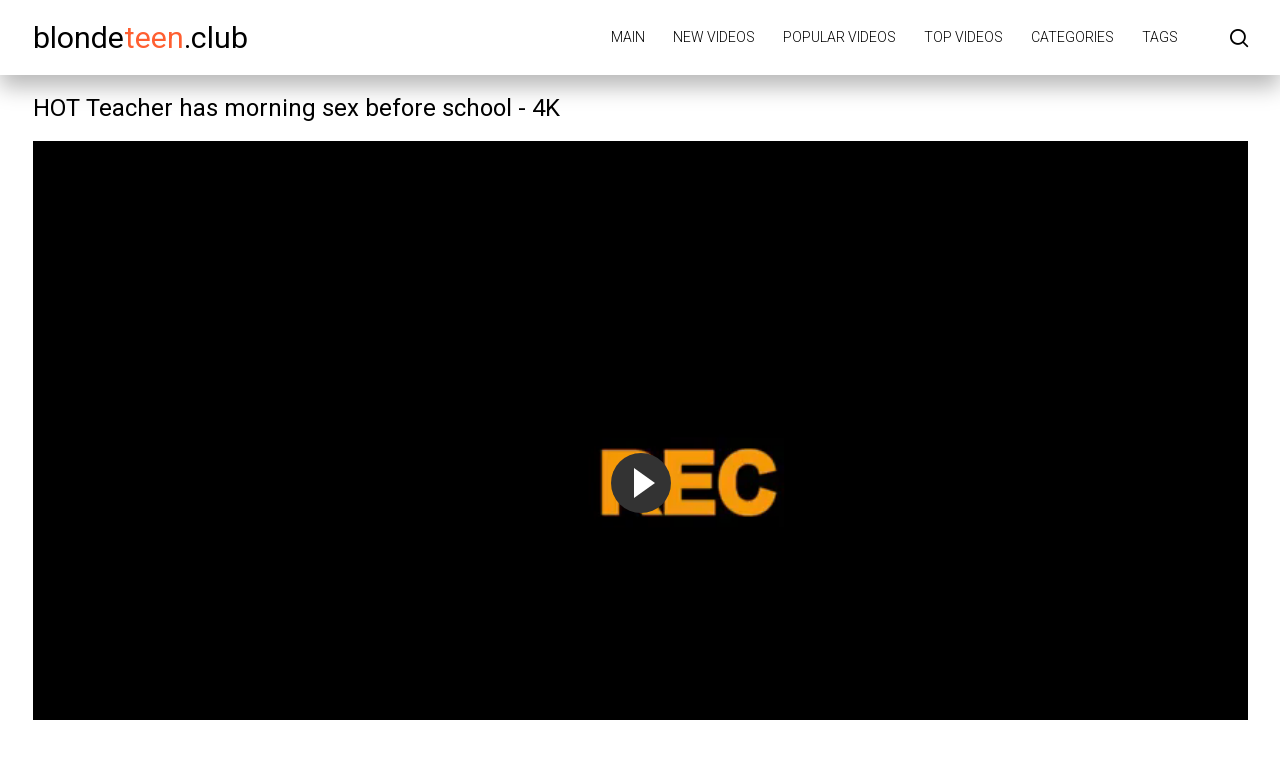

--- FILE ---
content_type: text/html; charset=UTF-8
request_url: https://blondeteen.club/video/hot-teacher-has-morning-sex-before-school-4k/
body_size: 4509
content:
<!DOCTYPE html>
<html lang="en" prefix="og: https://ogp.me/ns#">
<head>
    <meta http-equiv="Content-Type" content="text/html; charset=UTF-8">
    <title>Porn online - HOT Teacher has morning sex before school - 4K</title>
            <meta name="description" content="HOT Teacher has morning sex before school - 4K - free online porn video on BlondeTeen.club">
                    <link rel="canonical" href="https://blondeteen.club/video/hot-teacher-has-morning-sex-before-school-4k/">
                <meta name="viewport" content="width=device-width, initial-scale=1">
    <meta name="apple-touch-fullscreen" content="YES">
    <link rel="preload" href="https://blondeteen.club/static/main/styles/main.css" as="style">
    <link rel="preload" href="https://blondeteen.club/static/main/js/main.js" as="script">
    <link href="https://blondeteen.club/static/main/styles/main.css" rel="stylesheet" type="text/css">
    <link rel="apple-touch-icon" sizes="180x180" href="https://blondeteen.club/apple-touch-icon.png">
    <link rel="icon" type="image/png" sizes="32x32" href="https://blondeteen.club/favicon-32x32.png">
    <link rel="icon" type="image/png" sizes="16x16" href="https://blondeteen.club/favicon-16x16.png">
    <link rel="manifest" href="https://blondeteen.club/site.webmanifest">
    <meta property="og:title" content="Porn online - HOT Teacher has morning sex before school - 4K"/>
            <meta property="og:type" content="website"/>
        <meta property="og:url" content="https://blondeteen.club/video/hot-teacher-has-morning-sex-before-school-4k/"/>
    <meta property="og:image" content="https://v3.cdn-2.top/thumbs/385/screen.jpg"/>
            <meta property="og:description" content="HOT Teacher has morning sex before school - 4K - free online porn video on BlondeTeen.club"/>
        <meta property="og:site_name" content="BlondeTeen.club"/>
        </head>
<body>

<div class="wrapper">
    <header class="header cfx">
        <div class="container">
			<span class="logo">
				<a href="https://blondeteen.club">blonde<span class="mark">teen</span>.club</a>
			</span>
            <div class="header__options">
                <button class="mobile-menu-opener" data-action="mobile" title="Menu"><i class="icon-three-bars"></i></button>
                <nav class="main-menu" data-navigation="true">
                    <ul class="main-menu__list">
                                                    <li class="main-menu__item">
                                <a href="https://blondeteen.club/"
                                   title="Main">Main</a>
                            </li>
                                                    <li class="main-menu__item">
                                <a href="https://blondeteen.club/new/"
                                   title="New videos">New videos</a>
                            </li>
                                                    <li class="main-menu__item">
                                <a href="https://blondeteen.club/views/"
                                   title="Popular videos">Popular videos</a>
                            </li>
                                                    <li class="main-menu__item">
                                <a href="https://blondeteen.club/rating/"
                                   title="Top videos">Top videos</a>
                            </li>
                                                    <li class="main-menu__item">
                                <a href="https://blondeteen.club/categories/"
                                   title="Categories">Categories</a>
                            </li>
                                                    <li class="main-menu__item">
                                <a href="https://blondeteen.club/tags/"
                                   title="Tags">Tags</a>
                            </li>
                                                <li class="search-bar">
                            <a href="#" class="search-bar__button" title="Search">
                                <i class="icon-search"></i></a>
                            <div id="search-form" class="search-bar__form">
                                <form id="search_form">
                                    <input class="search-bar__input pull-left" name="search_query"
                                           id="search-form-query" type="text" value=""
                                           placeholder="Search">
                                    <button class="search-bar__submit pull-left" type="submit" title="Search">
                                        <i class="icon-search"></i></button>
                                    <label for="search-form-query"></label>
                                    <button class="search-bar__close" type="button" title="Search">
                                        <i class="icon-letter-x"></i>
                                    </button>
                                </form>
                            </div>
                        </li>
                    </ul>
                </nav>
            </div>
        </div>
    </header>


    <style>
        .wide-ratio {
            padding-bottom: 56.25%;
        }

        .player {
            position: relative;
            z-index: 80000;
            overflow: hidden;
        }

        .wide-ratio iframe {
            position: absolute;
            top: 0;
            left: 0;
            width: 100%;
            height: 100%;
        }
    </style>

    <div class="main">
        <div class="container">
            <h1 class="title">HOT Teacher has morning sex before school - 4K</h1>
            <div class="media-container">
                <div class="player">
                    <div class="player-holder">
                        <div style="position: relative">
                            <div class="player wide-ratio">
                                <iframe id="embed-player" src="https://blondeteen.club/embed/hot-teacher-has-morning-sex-before-school-4k/"
                                        frameborder="0" allowfullscreen scrolling="no"
                                        style="height: 100%; width: 100%;"
                                        title="HOT Teacher has morning sex before school - 4K"></iframe>
                            </div>
                        </div>
                    </div>
                </div>
            </div>
            <div class="info-bar cfx">
                <div class="vote-block info-bar__cell" data-file="225">
                    <a class="btn__vote btn__like"
                       title="I like"
                       href="#"><i class="icon-like-shape-15"></i>
                    </a>
                    <div id="voters" class="rotated thumb-spot__rating">
                        <div class="rating-info">
                            <span data-rating="percent">0%</span>
                            <span data-rating="likes">0</span>
                            <span>/</span>
                            <span data-rating="dislikes">0</span>
                        </div>
                        <div class="rating">
                            <span class="scale-holder">
                                <span class="scale rating-scale" style="width:0%;"></span>
                            </span>
                        </div>
                    </div>
                    <a class="btn__vote btn__dislike"
                       title="I don't like"
                       href="#"><i class="icon-dislike-shape-15"></i>
                    </a>
                    <span class="tooltip hidden" data-show="success">Thanks!</span>
                    <span class="tooltip hidden" data-show="error">You have already voted</span>
                </div>
                <div class="media-data info-bar__cell">
                    <ul class="media-data__list">
                        <li>
                            <span class="media-data__list-title">Duration:</span>
                            <strong class="media-data__list-value">19:58</strong>
                        </li>
                        <li>
                            <span class="media-data__list-title">Views:</span>
                            <strong class="media-data__list-value">6399</strong>
                        </li>
                        <li>
                            <span class="media-data__list-title">Uploaded :</span>
                            <strong class="media-data__list-value"> 4 years ago</strong>
                        </li>
                    </ul>
                </div>
                <div class="info-bar__buttons">
                    <div class="info-bar__cell">
                        <a class="info-bar__button" href="#screenshots" data-action="tab"
                           data-item="screenshots">
                            <i class="icon-playlist-shape-21"><span>10</span></i>
                            <span class="text">Screenshots</span>
                        </a>
                    </div>
                </div>
            </div>
            <div class="box media-info">
                <div id="screenshots" class="media-info__row hidden" data-tab="screenshots">
                                            <ul class="previw__list">
                                                                                                                                <li class="previw__list__item item--bordered">
                                        <a href="#" data-screen-timeline="25">
                                            <img src="https://blondeteen.club/static/preload_screen.png"
                                                 data-src="https://v3.cdn-2.top/thumbs/385/1.jpg"
                                                 width="288" height="230"
                                                 class="preload"
                                                 alt="HOT Teacher has morning sex before school - 4K - 1">
                                        </a>
                                        <span class="overlay">2%</span>
                                    </li>
                                                                                                                                                                <li class="previw__list__item item--bordered">
                                        <a href="#" data-screen-timeline="150">
                                            <img src="https://blondeteen.club/static/preload_screen.png"
                                                 data-src="https://v3.cdn-2.top/thumbs/385/2.jpg"
                                                 width="288" height="230"
                                                 class="preload"
                                                 alt="HOT Teacher has morning sex before school - 4K - 2">
                                        </a>
                                        <span class="overlay">13%</span>
                                    </li>
                                                                                                                                                                <li class="previw__list__item item--bordered">
                                        <a href="#" data-screen-timeline="275">
                                            <img src="https://blondeteen.club/static/preload_screen.png"
                                                 data-src="https://v3.cdn-2.top/thumbs/385/3.jpg"
                                                 width="288" height="230"
                                                 class="preload"
                                                 alt="HOT Teacher has morning sex before school - 4K - 3">
                                        </a>
                                        <span class="overlay">23%</span>
                                    </li>
                                                                                                                                                                <li class="previw__list__item item--bordered">
                                        <a href="#" data-screen-timeline="400">
                                            <img src="https://blondeteen.club/static/preload_screen.png"
                                                 data-src="https://v3.cdn-2.top/thumbs/385/4.jpg"
                                                 width="288" height="230"
                                                 class="preload"
                                                 alt="HOT Teacher has morning sex before school - 4K - 4">
                                        </a>
                                        <span class="overlay">33%</span>
                                    </li>
                                                                                                                                                                <li class="previw__list__item item--bordered">
                                        <a href="#" data-screen-timeline="525">
                                            <img src="https://blondeteen.club/static/preload_screen.png"
                                                 data-src="https://v3.cdn-2.top/thumbs/385/5.jpg"
                                                 width="288" height="230"
                                                 class="preload"
                                                 alt="HOT Teacher has morning sex before school - 4K - 5">
                                        </a>
                                        <span class="overlay">44%</span>
                                    </li>
                                                                                                                                                                <li class="previw__list__item item--bordered">
                                        <a href="#" data-screen-timeline="650">
                                            <img src="https://blondeteen.club/static/preload_screen.png"
                                                 data-src="https://v3.cdn-2.top/thumbs/385/6.jpg"
                                                 width="288" height="230"
                                                 class="preload"
                                                 alt="HOT Teacher has morning sex before school - 4K - 6">
                                        </a>
                                        <span class="overlay">54%</span>
                                    </li>
                                                                                                                                                                <li class="previw__list__item item--bordered">
                                        <a href="#" data-screen-timeline="775">
                                            <img src="https://blondeteen.club/static/preload_screen.png"
                                                 data-src="https://v3.cdn-2.top/thumbs/385/7.jpg"
                                                 width="288" height="230"
                                                 class="preload"
                                                 alt="HOT Teacher has morning sex before school - 4K - 7">
                                        </a>
                                        <span class="overlay">65%</span>
                                    </li>
                                                                                                                                                                <li class="previw__list__item item--bordered">
                                        <a href="#" data-screen-timeline="900">
                                            <img src="https://blondeteen.club/static/preload_screen.png"
                                                 data-src="https://v3.cdn-2.top/thumbs/385/8.jpg"
                                                 width="288" height="230"
                                                 class="preload"
                                                 alt="HOT Teacher has morning sex before school - 4K - 8">
                                        </a>
                                        <span class="overlay">75%</span>
                                    </li>
                                                                                                                                                                <li class="previw__list__item item--bordered">
                                        <a href="#" data-screen-timeline="1025">
                                            <img src="https://blondeteen.club/static/preload_screen.png"
                                                 data-src="https://v3.cdn-2.top/thumbs/385/9.jpg"
                                                 width="288" height="230"
                                                 class="preload"
                                                 alt="HOT Teacher has morning sex before school - 4K - 9">
                                        </a>
                                        <span class="overlay">86%</span>
                                    </li>
                                                                                                                                                                <li class="previw__list__item item--bordered">
                                        <a href="#" data-screen-timeline="1150">
                                            <img src="https://blondeteen.club/static/preload_screen.png"
                                                 data-src="https://v3.cdn-2.top/thumbs/385/10.jpg"
                                                 width="288" height="230"
                                                 class="preload"
                                                 alt="HOT Teacher has morning sex before school - 4K - 10">
                                        </a>
                                        <span class="overlay">96%</span>
                                    </li>
                                                                                    </ul>
                                    </div>
                <div id="info" class="media-info__row media-desc" data-tab="info">
                                                                <div class="media-info__lists">
                            <div class="media-info__lists-row">
                                <span class="media-info__label">Categories:</span>
                                <div class="media-info__buttons">
                                                                            <a class="btn"
                                           href="https://blondeteen.club/category/milfs/">Milfs</a>
                                                                            <a class="btn"
                                           href="https://blondeteen.club/category/big-tits/">Big tits</a>
                                                                            <a class="btn"
                                           href="https://blondeteen.club/category/brunette/">Brunette</a>
                                                                            <a class="btn"
                                           href="https://blondeteen.club/category/gonzo/">Gonzo</a>
                                                                            <a class="btn"
                                           href="https://blondeteen.club/category/beautiful-ass/">Beautiful Ass</a>
                                                                            <a class="btn"
                                           href="https://blondeteen.club/category/big-dick/">Big dick</a>
                                                                    </div>
                            </div>
                        </div>
                                                                <div class="media-info__lists">
                            <div class="media-info__lists-row">
                                <span class="media-info__label">Tags:</span>
                                <div class="media-info__buttons">
                                                                            <a class="btn"
                                           href="https://blondeteen.club/tag/big-boobs/">Big boobs</a>
                                                                            <a class="btn"
                                           href="https://blondeteen.club/tag/big-ass/">big ass</a>
                                                                            <a class="btn"
                                           href="https://blondeteen.club/tag/4k/">4k</a>
                                                                            <a class="btn"
                                           href="https://blondeteen.club/tag/big-tits/">big tits</a>
                                                                            <a class="btn"
                                           href="https://blondeteen.club/tag/rough/">rough</a>
                                                                            <a class="btn"
                                           href="https://blondeteen.club/tag/bubble-butt/">bubble butt</a>
                                                                            <a class="btn"
                                           href="https://blondeteen.club/tag/point-of-view/">point of view</a>
                                                                            <a class="btn"
                                           href="https://blondeteen.club/tag/mother/">Mother</a>
                                                                            <a class="btn"
                                           href="https://blondeteen.club/tag/kink/">kink</a>
                                                                            <a class="btn"
                                           href="https://blondeteen.club/tag/verified-amateurs/">verified amateurs</a>
                                                                            <a class="btn"
                                           href="https://blondeteen.club/tag/fit-girl/">fit girl</a>
                                                                            <a class="btn"
                                           href="https://blondeteen.club/tag/mom/">mom</a>
                                                                            <a class="btn"
                                           href="https://blondeteen.club/tag/fitness/">fitness</a>
                                                                            <a class="btn"
                                           href="https://blondeteen.club/tag/riding-cock/">riding cock</a>
                                                                            <a class="btn"
                                           href="https://blondeteen.club/tag/titfuck/">titfuck</a>
                                                                    </div>
                            </div>
                        </div>
                                    </div>
            </div>
        </div>
                    <div class="thumbs">
                <div class="container">
                    <div class="heading cfx video-heading">
                        <h2 class="title">Related Videos</h2>
                    </div>
                    <div class="thumbs__list cfx">
                                                                                <div class="item thumb thumb--videos" data-preview-src="https://v3.cdn-2.top/previews/384.mp4">
                                <a href="https://blondeteen.club/video/detentiongirls-sit-and-watch-her-swallow-my-load-to-keep-me-quiet/"
                                   title="DetentionGirls - Sit And Watch Her Swallow My Load To Keep Me Quiet">
                                    <img class="preload" src="https://blondeteen.club/static/preload_video.png"
                                         data-src="https://v3.cdn-2.top/thumbs/384/screen.jpg"
                                         alt="DetentionGirls - Sit And Watch Her Swallow My Load To Keep Me Quiet" width="288" height="230">
                                    <div class="thumb__info">
                                        <div class="thumb-spot">
                                            <div class="thumb-spot__rating rotated">
                                                <span>0%</span>
                                                <div class="scale-holder">
                                                    <div class="scale"
                                                         style="width:0%;"></div>
                                                </div>
                                            </div>
                                            <div class="thumb-spot__text">
                                                <h2 class="thumb-spot__title">
                                                    DetentionGirls - Sit And Watch Her Swallow My Load To Keep Me Quiet                                                </h2>
                                                <ul class="thumb-spot__data">
                                                    <li>11:17</li>
                                                    <li>4 years ago</li>
                                                    <li>6112</li>
                                                </ul>
                                            </div>
                                        </div>
                                    </div>
                                </a>
                            </div>
                                                                                <div class="item thumb thumb--videos" data-preview-src="https://v3.cdn-2.top/previews/380.mp4">
                                <a href="https://blondeteen.club/video/threesome-pounding-wet-dripping-pussy-while-wife-shaking-from-squirting-orgasm/"
                                   title="Threesome !!! Pounding Wet Dripping Pussy while Wife Shaking from Squirting Orgasm">
                                    <img class="preload" src="https://blondeteen.club/static/preload_video.png"
                                         data-src="https://v3.cdn-2.top/thumbs/380/screen.jpg"
                                         alt="Threesome !!! Pounding Wet Dripping Pussy while Wife Shaking from Squirting Orgasm" width="288" height="230">
                                    <div class="thumb__info">
                                        <div class="thumb-spot">
                                            <div class="thumb-spot__rating rotated">
                                                <span>0%</span>
                                                <div class="scale-holder">
                                                    <div class="scale"
                                                         style="width:0%;"></div>
                                                </div>
                                            </div>
                                            <div class="thumb-spot__text">
                                                <h2 class="thumb-spot__title">
                                                    Threesome !!! Pounding Wet Dripping Pussy while Wife Shaking from Squirting Orgasm                                                </h2>
                                                <ul class="thumb-spot__data">
                                                    <li>07:52</li>
                                                    <li>4 years ago</li>
                                                    <li>6373</li>
                                                </ul>
                                            </div>
                                        </div>
                                    </div>
                                </a>
                            </div>
                                                                                <div class="item thumb thumb--videos" data-preview-src="https://v3.cdn-2.top/previews/379.mp4">
                                <a href="https://blondeteen.club/video/bed-sheets-wet-after-fucking-this-big-booty-latina-milf/"
                                   title="BED SHEETS WET after fucking this Big Booty Latina MILF">
                                    <img class="preload" src="https://blondeteen.club/static/preload_video.png"
                                         data-src="https://v3.cdn-2.top/thumbs/379/screen.jpg"
                                         alt="BED SHEETS WET after fucking this Big Booty Latina MILF" width="288" height="230">
                                    <div class="thumb__info">
                                        <div class="thumb-spot">
                                            <div class="thumb-spot__rating rotated">
                                                <span>0%</span>
                                                <div class="scale-holder">
                                                    <div class="scale"
                                                         style="width:0%;"></div>
                                                </div>
                                            </div>
                                            <div class="thumb-spot__text">
                                                <h2 class="thumb-spot__title">
                                                    BED SHEETS WET after fucking this Big Booty Latina MILF                                                </h2>
                                                <ul class="thumb-spot__data">
                                                    <li>14:12</li>
                                                    <li>4 years ago</li>
                                                    <li>6815</li>
                                                </ul>
                                            </div>
                                        </div>
                                    </div>
                                </a>
                            </div>
                                                                                <div class="item thumb thumb--videos" data-preview-src="https://v3.cdn-2.top/previews/377.mp4">
                                <a href="https://blondeteen.club/video/stepmom-burned-me-as-i-jerked-off-on-her-and-fucked-me-hard-anny-walker/"
                                   title="Stepmom burned me as I jerked off on her and fucked me hard - Anny Walker">
                                    <img class="preload" src="https://blondeteen.club/static/preload_video.png"
                                         data-src="https://v3.cdn-2.top/thumbs/377/screen.jpg"
                                         alt="Stepmom burned me as I jerked off on her and fucked me hard - Anny Walker" width="288" height="230">
                                    <div class="thumb__info">
                                        <div class="thumb-spot">
                                            <div class="thumb-spot__rating rotated">
                                                <span>0%</span>
                                                <div class="scale-holder">
                                                    <div class="scale"
                                                         style="width:0%;"></div>
                                                </div>
                                            </div>
                                            <div class="thumb-spot__text">
                                                <h2 class="thumb-spot__title">
                                                    Stepmom burned me as I jerked off on her and fucked me hard - Anny Walker                                                </h2>
                                                <ul class="thumb-spot__data">
                                                    <li>16:11</li>
                                                    <li>4 years ago</li>
                                                    <li>7404</li>
                                                </ul>
                                            </div>
                                        </div>
                                    </div>
                                </a>
                            </div>
                                                                                <div class="item thumb thumb--videos" data-preview-src="https://v3.cdn-2.top/previews/376.mp4">
                                <a href="https://blondeteen.club/video/its-us-having-sex-for-the-first-time/"
                                   title="Its us having sex for the first time!">
                                    <img class="preload" src="https://blondeteen.club/static/preload_video.png"
                                         data-src="https://v3.cdn-2.top/thumbs/376/screen.jpg"
                                         alt="Its us having sex for the first time!" width="288" height="230">
                                    <div class="thumb__info">
                                        <div class="thumb-spot">
                                            <div class="thumb-spot__rating rotated">
                                                <span>0%</span>
                                                <div class="scale-holder">
                                                    <div class="scale"
                                                         style="width:0%;"></div>
                                                </div>
                                            </div>
                                            <div class="thumb-spot__text">
                                                <h2 class="thumb-spot__title">
                                                    Its us having sex for the first time!                                                </h2>
                                                <ul class="thumb-spot__data">
                                                    <li>09:39</li>
                                                    <li>4 years ago</li>
                                                    <li>6367</li>
                                                </ul>
                                            </div>
                                        </div>
                                    </div>
                                </a>
                            </div>
                                                                                <div class="item thumb thumb--videos" data-preview-src="https://v3.cdn-2.top/previews/375.mp4">
                                <a href="https://blondeteen.club/video/johnny-sins-tight-body-babe-demi-sutra-answers-the-door-naked/"
                                   title="Johnny Sins - Tight Body Babe Demi Sutra Answers the Door Naked!">
                                    <img class="preload" src="https://blondeteen.club/static/preload_video.png"
                                         data-src="https://v3.cdn-2.top/thumbs/375/screen.jpg"
                                         alt="Johnny Sins - Tight Body Babe Demi Sutra Answers the Door Naked!" width="288" height="230">
                                    <div class="thumb__info">
                                        <div class="thumb-spot">
                                            <div class="thumb-spot__rating rotated">
                                                <span>0%</span>
                                                <div class="scale-holder">
                                                    <div class="scale"
                                                         style="width:0%;"></div>
                                                </div>
                                            </div>
                                            <div class="thumb-spot__text">
                                                <h2 class="thumb-spot__title">
                                                    Johnny Sins - Tight Body Babe Demi Sutra Answers the Door Naked!                                                </h2>
                                                <ul class="thumb-spot__data">
                                                    <li>11:36</li>
                                                    <li>4 years ago</li>
                                                    <li>5780</li>
                                                </ul>
                                            </div>
                                        </div>
                                    </div>
                                </a>
                            </div>
                                                                                <div class="item thumb thumb--videos" data-preview-src="https://v3.cdn-2.top/previews/372.mp4">
                                <a href="https://blondeteen.club/video/wonderful-morning-fuck-with-cumming-on-the-belly-mirari/"
                                   title="Wonderful morning fuck with cumming on the belly - MIRARI">
                                    <img class="preload" src="https://blondeteen.club/static/preload_video.png"
                                         data-src="https://v3.cdn-2.top/thumbs/372/screen.jpg"
                                         alt="Wonderful morning fuck with cumming on the belly - MIRARI" width="288" height="230">
                                    <div class="thumb__info">
                                        <div class="thumb-spot">
                                            <div class="thumb-spot__rating rotated">
                                                <span>0%</span>
                                                <div class="scale-holder">
                                                    <div class="scale"
                                                         style="width:0%;"></div>
                                                </div>
                                            </div>
                                            <div class="thumb-spot__text">
                                                <h2 class="thumb-spot__title">
                                                    Wonderful morning fuck with cumming on the belly - MIRARI                                                </h2>
                                                <ul class="thumb-spot__data">
                                                    <li>22:13</li>
                                                    <li>4 years ago</li>
                                                    <li>8739</li>
                                                </ul>
                                            </div>
                                        </div>
                                    </div>
                                </a>
                            </div>
                                                                                <div class="item thumb thumb--videos" data-preview-src="https://v3.cdn-2.top/previews/371.mp4">
                                <a href="https://blondeteen.club/video/dry-humping-turns-into-passionate-sex/"
                                   title="Dry humping turns into passionate sex!!">
                                    <img class="preload" src="https://blondeteen.club/static/preload_video.png"
                                         data-src="https://v3.cdn-2.top/thumbs/371/screen.jpg"
                                         alt="Dry humping turns into passionate sex!!" width="288" height="230">
                                    <div class="thumb__info">
                                        <div class="thumb-spot">
                                            <div class="thumb-spot__rating rotated">
                                                <span>0%</span>
                                                <div class="scale-holder">
                                                    <div class="scale"
                                                         style="width:0%;"></div>
                                                </div>
                                            </div>
                                            <div class="thumb-spot__text">
                                                <h2 class="thumb-spot__title">
                                                    Dry humping turns into passionate sex!!                                                </h2>
                                                <ul class="thumb-spot__data">
                                                    <li>16:13</li>
                                                    <li>4 years ago</li>
                                                    <li>6359</li>
                                                </ul>
                                            </div>
                                        </div>
                                    </div>
                                </a>
                            </div>
                                                                                <div class="item thumb thumb--videos" data-preview-src="https://v3.cdn-2.top/previews/370.mp4">
                                <a href="https://blondeteen.club/video/emilly-like-it-raw-hard-rough-sex/"
                                   title="Emilly like it RAW - Hard Rough Sex">
                                    <img class="preload" src="https://blondeteen.club/static/preload_video.png"
                                         data-src="https://v3.cdn-2.top/thumbs/370/screen.jpg"
                                         alt="Emilly like it RAW - Hard Rough Sex" width="288" height="230">
                                    <div class="thumb__info">
                                        <div class="thumb-spot">
                                            <div class="thumb-spot__rating rotated">
                                                <span>0%</span>
                                                <div class="scale-holder">
                                                    <div class="scale"
                                                         style="width:0%;"></div>
                                                </div>
                                            </div>
                                            <div class="thumb-spot__text">
                                                <h2 class="thumb-spot__title">
                                                    Emilly like it RAW - Hard Rough Sex                                                </h2>
                                                <ul class="thumb-spot__data">
                                                    <li>11:24</li>
                                                    <li>4 years ago</li>
                                                    <li>6638</li>
                                                </ul>
                                            </div>
                                        </div>
                                    </div>
                                </a>
                            </div>
                                            </div>
                </div>
            </div>
            </div>


    <script src="https://blondeteen.club/static/main/js/video.js"></script>
<footer class="footer">
    <div class="footer-inner">
        <div class="container">
			<span class="logo pull-left">
				<a href="https://blondeteen.club">blonde<span class="mark">teen</span>.club</a>
			</span>
            <div class="footer_options">
                <nav class="footer-menu">
                    <ul class="footer-menu__list">
                                                    <li class="footer-menu__item">
                                <a href="https://blondeteen.club/contacts/"
                                   title="Contacts / Abuse">Contacts / Abuse</a>
                            </li>
                                            </ul>
                </nav>
                <div class="footer__copy">&copy; BlondeTeen.club <br>
                    The site is intended for adult users.<br>
                    All models on the site are over 18 years old.<br>
                </div>
            </div>
        </div>
    </div>
</footer>
</div>
<script src="https://blondeteen.club/static/main/js/main.js"></script>
<a href="//notecnt.com/click" target="_blank"><img id="notestat" title="NoteStat.com - statistics" src="[data-uri]" alt="NoteStat.Com" height="1" width="1"/></a>
<script> document.getElementById('notestat').src = '//notecnt.com/c/?;r' + encodeURI(document.referrer) + ';t' + encodeURI(document.title.substring(0, 150)) + ';w' + window.screen.width + ';h' + window.screen.height + ';u' + document.URL + ';ra' + Math.random(); </script>
</body>
</html>

--- FILE ---
content_type: text/html; charset=UTF-8
request_url: https://blondeteen.club/embed/hot-teacher-has-morning-sex-before-school-4k/
body_size: 1203
content:
<!doctype html>
<html lang="ru">
<head>
    <meta http-equiv="Content-Type" content="text/html; charset=UTF-8">
    <meta name="viewport" content="width=device-width, initial-scale=1">
    <meta http-equiv="X-UA-Compatible" content="ie=edge">
    <title>HOT Teacher has morning sex before school - 4K online</title>
    <meta name="description" content="Porn video online - HOT Teacher has morning sex before school - 4K"/>
    <meta name="robots" content="noindex">
    <link href="https://blondeteen.club/video/hot-teacher-has-morning-sex-before-school-4k/" rel="canonical"/>
    <style>
        body {
            position: absolute;
            margin: 0;
            padding: 0;
            height: 100%;
            width: 100%;
            background: #ffffff
        }
        .embed-player {
            margin: 0;
            padding: 0;
            position: absolute !important;
            left: 0 !important;
            top: 0 !important;
            width: 100% !important;
            height: 100% !important;
        }
        video {
            margin: 0;
            padding: 0;
            width: 100%;
            height: 100%;
        }
    </style>
</head>
<body>

    <div class="embed-player">
        <video id="player-frame" poster="https://v3.cdn-2.top/screens/385/5.jpg" controls>
                            <source src="https://v3.cdn-1.top/download/480/385/hot-teacher-has-morning-sex-before-school-4k.mp4?link=e88b4b4e23b57400e0d29970ad891e61e086aa137f&rnd=1769522733622" title="480px" type="video/mp4">
                                        <source src="https://v3.cdn-1.top/download/720/385/hot-teacher-has-morning-sex-before-school-4k.mp4?link=e88b4b4e23b57400e0d29970ad891e61e086aa137f&rnd=1769522733622" title="720px" type="video/mp4">
                        Your browser does not support online video.
        </video>
    </div>


<script>
    const video=document.getElementById("player-frame"),formats=video.getElementsByTagName("source");for(let e=0;e<formats.length;e++){let t=formats[e].getAttribute("src"),r=t.match(/(link=)[^&]+/gi),l=r[0]?r[0]:"";l=l.replace("link=","");let o=oops(l);formats[e].setAttribute("src",t.replace(/(link=)[^&]+/gi,"link="+o))}function oops(e){let t="",r="";if(e.length<40)return"";for(let l=0;l<e.length;l++)l<40?t+=e[l]:r+=e[l];return t.split("").reverse().join("")+r}
</script>
<script src="https://blondeteen.club/static/assets/player/fluidplayer.min.js"></script>
<script>
    let myFP=fluidPlayer("player-frame",{layoutControls:{controlBar:{autoHideTimeout:3,animated:!0,autoHide:!0},htmlOnPauseBlock:{html:null,height:null,width:null},autoPlay:!1,mute:!1,allowTheatre:!0,playPauseAnimation:!0,playbackRateEnabled:!1,allowDownload:!1,playButtonShowing:!0,fillToContainer:!0,posterImage:""},vastOptions:{adList:[],adCTAText:!1,adCTATextPosition:""}});
    window.addEventListener("message",(function(a){"seek"===a.data.api&&(a.data.sec&&myFP.skipTo(a.data.sec),myFP.play())}));
</script>
</body>
</html>